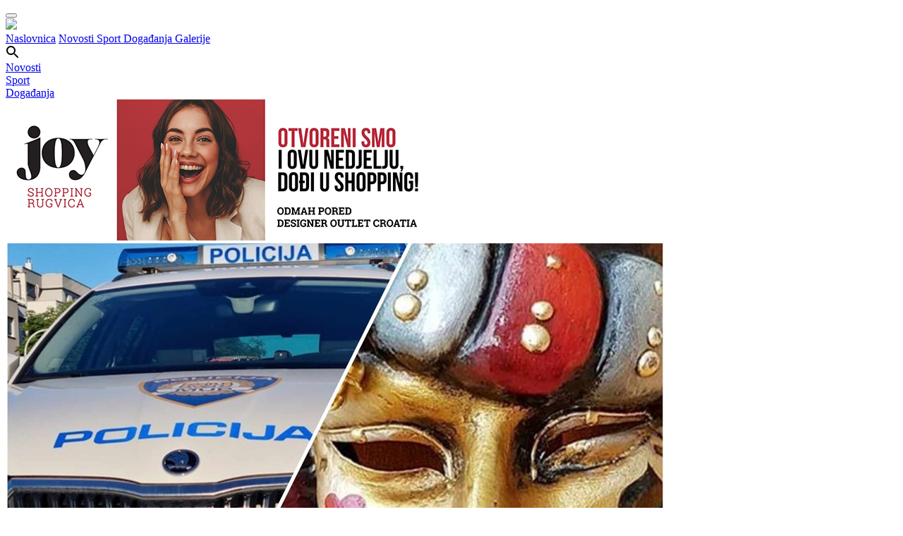

--- FILE ---
content_type: text/html; charset=utf-8
request_url: https://www.vgdanas.hr/grad/cuvajte-se-maskara-u-velikoj-mlaki-pokrali-stariju-zenu-u-lazini-pokusali-provaliti-u-kucu/?fbclid=IwAR0_wL42p6KVrcIbwsFXqvT5YY_VwiPZRey5UDA3EOFo0rujI6Q-qWAFO58
body_size: 27967
content:

<!doctype html>
<html lang="en">
<head>
    <meta content="width=device-width, initial-scale=1.0, maximum-scale=1.0, minimum-scale=1.0, user-scalable=no" name="viewport">
    <meta charset="utf-8">
    <meta http-equiv="X-UA-Compatible" content="IE=edge,chrome=1">
    


<link rel="apple-touch-icon" sizes="57x57" href="/icons/apple-icon-57x57.png">
<link rel="apple-touch-icon" sizes="60x60" href="/icons/apple-icon-60x60.png">
<link rel="apple-touch-icon" sizes="72x72" href="/icons/apple-icon-72x72.png">
<link rel="apple-touch-icon" sizes="76x76" href="/icons/apple-icon-76x76.png">
<link rel="apple-touch-icon" sizes="114x114" href="/icons/apple-icon-114x114.png">
<link rel="apple-touch-icon" sizes="120x120" href="/icons/apple-icon-120x120.png">
<link rel="apple-touch-icon" sizes="144x144" href="/icons/apple-icon-144x144.png">
<link rel="apple-touch-icon" sizes="152x152" href="/icons/apple-icon-152x152.png">
<link rel="apple-touch-icon" sizes="180x180" href="/icons/apple-icon-180x180.png">
<link rel="icon" type="image/png" sizes="192x192" href="/icons/android-icon-192x192.png">
<link rel="icon" type="image/png" sizes="32x32" href="/icons/favicon-32x32.png">
<link rel="icon" type="image/png" sizes="96x96" href="/icons/favicon-96x96.png">
<link rel="icon" type="image/png" sizes="16x16" href="/icons/favicon-16x16.png">
<link rel="manifest" href="/icons/manifest.json">
<meta name="msapplication-TileColor" content="#ffffff">
<meta name="msapplication-TileImage" content="/icons/ms-icon-144x144.png">
<meta name="theme-color" content="#ffffff">
<meta name="apple-mobile-web-app-title" content="VG danas">
<meta name="application-name" content="VG danas">
<title>Čuvajte se maškara: U Velikoj Mlaki pokrali stariju ženu, u Lazini pokušali provaliti u kuću | VG danas</title>
<meta name="description" content="Starijoj ženi maškare su ukrale vrijedan zlatni nakit, sat i novac ukupne vrijednosti 900 eura." />
<!-- Twitter Card data -->
<meta name="twitter:card" content="summary">
<meta name="twitter:title" content="Čuvajte se maškara: U Velikoj Mlaki pokrali stariju ženu, u Lazini pokušali provaliti u kuću">
<meta name="twitter:description" content="Starijoj ženi maškare su ukrale vrijedan zlatni nakit, sat i novac ukupne vrijednosti 900 eura.">
<meta name="twitter:image" content="http://www.vgdanas.hr/media/96584/7173c865-e2cc-4279-8393-cd1a7bedb630.jpg?width=600&height=315&mode=crop">
<!-- Open Graph data -->
<meta property="og:title" content="Čuvajte se maškara: U Velikoj Mlaki pokrali stariju ženu, u Lazini pokušali provaliti u kuću" />
<meta property="og:type" content="article" />
<meta property="og:url" content="http://www.vgdanas.hr/grad/cuvajte-se-maskara-u-velikoj-mlaki-pokrali-stariju-zenu-u-lazini-pokusali-provaliti-u-kucu/" />
<meta property="og:image" content="http://www.vgdanas.hr/media/96584/7173c865-e2cc-4279-8393-cd1a7bedb630.jpg?width=600&height=315&mode=crop" />
<meta property="og:description" content="Starijoj ženi maškare su ukrale vrijedan zlatni nakit, sat i novac ukupne vrijednosti 900 eura." />
<meta property="og:site_name" content="VG danas" />
<meta property="fb:app_id" content="1766306423639384" />
    <link rel="preconnect" href="https://fonts.gstatic.com">
    <link href="https://fonts.googleapis.com/css2?family=Cabin:wght@400;700&family=Roboto+Condensed:wght@400;700&family=Source+Sans+Pro:ital,wght@0,400;0,600;0,700;1,700&display=swap" rel="stylesheet">
    <link href="/css/site.css?v=bb" media="all" rel="stylesheet" type="text/css" />
    <link rel="stylesheet" type="text/css" href="/css/slick.css" />
    <link rel="stylesheet" type="text/css" href="/css/magnific-popup.css" />
    <link rel="stylesheet" type="text/css" href="/css/owfont-regular.css" />
    <script type="text/javascript" src="/scripts/jquery-3.6.0.min.js"></script>
    <script type="text/javascript" src="/scripts/slick.min.js"></script>
    <script type="text/javascript" src="/scripts/jquery.magnific-popup.min.js"></script>
</head>
<body class="news">
    <div id="fb-root"></div>
    <script>
         window.fbAsyncInit = function () {
             FB.init({
                 appId: '1766306423639384',
                 xfbml: true,
                 version: 'v2.6'
             });
                 
                    FBinit();
                
         };

         (function (d, s, id) {
             var js, fjs = d.getElementsByTagName(s)[0];
             if (d.getElementById(id)) return;
             js = d.createElement(s); js.id = id;
             js.src = "//connect.facebook.net/en_GB/sdk.js";
             fjs.parentNode.insertBefore(js, fjs);
         }(document, 'script', 'facebook-jssdk'));</script>
    <header>
    <button class="hamburger hamburger--collapse" type="button">
        <span class="hamburger-box">
            <span class="hamburger-inner"></span>
        </span>
    </button>
    <div class="header-container">
        <a href="/" class="logo">
            <img src="/css/img/logo.png" />
        </a>
        <nav>
            <a class="home" href="/">Naslovnica</a>
            <a href="/grad.aspx" class="news">
                Novosti
            </a>
            <a href="/sport.aspx" class="sport">
                Sport
            </a>
            <a href="/dogadanja.aspx" class="events">
                Događanja
            </a>
            <a href="/galerije.aspx" class="gallery">
                Galerije
            </a>
        </nav>
        <svg class="search-icon" width="19" height="19" viewBox="0 0 19 19" fill="none" xmlns="http://www.w3.org/2000/svg">
            <path d="M13.5 12H12.71L12.43 11.73C13.0549 11.0039 13.5117 10.1487 13.7675 9.22559C14.0234 8.30243 14.072 7.33413 13.91 6.38998C13.44 3.60998 11.12 1.38997 8.31997 1.04997C7.33559 0.925441 6.33576 1.02775 5.397 1.34906C4.45824 1.67038 3.60542 2.20219 2.90381 2.90381C2.20219 3.60542 1.67038 4.45824 1.34906 5.397C1.02775 6.33576 0.925441 7.33559 1.04997 8.31997C1.38997 11.12 3.60998 13.44 6.38998 13.91C7.33413 14.072 8.30243 14.0234 9.22559 13.7675C10.1487 13.5117 11.0039 13.0549 11.73 12.43L12 12.71V13.5L16.25 17.75C16.66 18.16 17.33 18.16 17.74 17.75C18.15 17.34 18.15 16.67 17.74 16.26L13.5 12ZM7.49997 12C5.00997 12 2.99997 9.98997 2.99997 7.49997C2.99997 5.00997 5.00997 2.99997 7.49997 2.99997C9.98997 2.99997 12 5.00997 12 7.49997C12 9.98997 9.98997 12 7.49997 12Z" fill="black" />
        </svg>
    </div>
</header>
<div class="sub-header hide-desktop">
    <a href="/grad.aspx" class="news">
        <div class="nav-box"></div>
        Novosti
    </a>
    <a href="/sport.aspx" class="sport">
        <div class="nav-box"></div>
        Sport
    </a>
    <a href="/dogadanja.aspx" class="events">
        <div class="nav-box"></div>
        Događanja
    </a>
</div>
    <div class="container">
        

<div class="col col-md-4">
    
            <div class="banner-holder hide-desktop">
                        <a href="https://www.joyrugvica.com/" target="_blank" class="banner custom-banner mobile" data-name="joy2025">
                            <img src="/media/129756/vg-danas-600-x-200-px.jpg" />
                        </a>

            </div>


</div>
<div class="article-content" data-display-events="news">
    <div class="row">
        <div class="col col-md-3 article">
                <img src="/media/96584/7173c865-e2cc-4279-8393-cd1a7bedb630.jpg?anchor=center&amp;mode=crop&amp;width=934&amp;height=425&amp;rnd=133519854560000000" alt="" class="fluid" />
            <div class="desc"><h1>Čuvajte se maškara: U Velikoj Mlaki pokrali stariju ženu, u Lazini pokušali provaliti u kuću</h1></div>
            <div class="date">
                09.02.2024.  /  Maja Peranić
            </div>
            <div class="border-bottom downsize"></div>
            <div class="rte">
                <p>Doba maškara lopovi će iskoristiti za svoja nedjela. Pokazuju to dva slučaja koja su se jučer dogodila na području Velike Gorice o čemu je izvijestila velikogorička policija. <br /><br />U Velikoj Mlaki maškare su pozvonile na vrata obiteljske kuće koja im je otvorila starija gospođa. Pustila ih je u kuću gdje su joj pjevali maškarske pjesme te trenutak nepažnje iskoristili da je pokradu.<br /><br />-Jučer oko 10 sati gospođa je pustila u kuću tri maskirane osobe koje su se predstavile kao maškare. Pjevali su i tom prilikom jedan od njih je iz ladice kredenca otuđio više komada zlatnog nakita i jedan pozlaćeni ženski sat te novčani iznos od 35 eura, a potom su se uz pjesmu udaljili. Tek kasnije je gospođa shvatila da je pokradena – rekli su nam u policiji. <br /><br />Šteta ovim kaznenim djelom procijenjena je na 900 eura.</p>
<p>PoIcija je jučer u 14,35 pozvana u Lazinu Čičku gdje su maškare pokušale provaliti u obiteljsku kuću no u tome ih je omeo susjed. U kući se za vrijeme pokušaja provale nalazilo 13-godišnje dijete koje je najprije pozvalo svog oca koji je odmah alarmirao susjeda te su tri maškare spriječene u svom nevaljalom činu. <br /><br />-Očevidom je utvrđeno da su tri nepoznate maskirane osobe pokušale ući u unutrašnjost kuće dok se u istoj nalazila kćer vlasnika koja im nije htjela otvoriti vrata, nakon čega su mislili da je kuća prazna. Prišli su sa stražnje strane kuće te zavlačenjem prikladnog alata između vrata i dovratka balkonska vrata pokušali obiti. Dijete se snašlo, nazvalo oca koji je alarmirao susjeda te je susjed brže bolje skočio iz svog dvorišta i vikom ih otjerao. Utvrđeno je kako je došlo do pokušaja provale u kuću – rekli su u policiji.<br /><br />Policija stoga savjetuje građane da budu posebno oprezni ako maškare pozvone na njihova vrata. <br /><br />-Savjet je da ljudi budu maksimalno oprezni po pitanju lakovjernosti osoba koje obilaze kuće, a predstavljaju se kao maškare. To je običaj koji postoji, ali nema smisla da se radi mjesec dana unaprijed. A svjedoci smo da po Velikoj Gorici obilaze već neko vrijeme-kazao je policijski inspektor Nikica Ljubanović poručivši građanima da budu posebno oprezni.</p>
            </div>
            
            <div class="pb-20">
                <h3 class="italic">Podijeli</h3>
                <div class="a2a_kit a2a_kit_size_32 a2a_default_style">
                    <a class="a2a_button_facebook"></a>
                    <a class="a2a_button_twitter"></a>
                    <a class="a2a_button_google_plus"></a>
                </div>
            </div>
            
            <div class="banner-holder hide-mobile">
                        <a href="http://www.emso.hr/" target="_blank" class="banner custom-banner desktop" data-name="solarshop.jpg">
                            <img src="/media/23233/emso-erenex-vg-danas_251029_155519.jpg" />
                        </a>

            </div>


            
            <div class="banner-holder hide-desktop">
                        <a href="https://emso.hr/" target="_blank" class="banner custom-banner mobile" data-name="EMSO-ERENEX.jpg">
                            <img src="/media/127351/emso-erenex.jpg" />
                        </a>

            </div>


            <div class="fb-comments" data-href="http://www.vgdanas.hr/151671" data-width="100%" data-colorscheme="light" data-numposts="8"></div>
        </div>
        <div class="col col-md-1">
            <span class="colored standalone-title"><a href="#">Zadnje objavljeno</a></span>
            <div class="border-bottom smalltop"></div>
            <div class="tiny-list mobile-compact">
                

        <a href="/grad/dan-mimoza-u-velikoj-gorici-60-godina-borbe-protiv-raka-i-poruke-koje-spasavaju-zivote/">
                <img src="/media/131564/619483201_1396936405776908_4581658350178845781_n.jpg?center=0.465,0.52059925093632964&amp;mode=crop&amp;width=216&amp;height=153&amp;rnd=134137333830000000" alt="" />
        </a>
    <h2>
        <a href="/grad/dan-mimoza-u-velikoj-gorici-60-godina-borbe-protiv-raka-i-poruke-koje-spasavaju-zivote/">
            Dan mimoza u Velikoj Gorici: 60 godina borbe protiv raka i poruke koje spašavaju živote
        </a>
    </h2>
    <div class="border-bottom"></div>
        <a href="/sport/carevic-trazio-ofenzivce-a-dobio-jos-jednog-golmana/">
                <img src="/media/131553/sahinovic-hnk-gorica.jpg?crop=0.03137254901960785,0,0,0&amp;cropmode=percentage&amp;width=216&amp;height=153&amp;rnd=134137288350000000" alt="" />
        </a>
    <h2>
        <a href="/sport/carevic-trazio-ofenzivce-a-dobio-jos-jednog-golmana/">
            Carević tražio ofenzivce, a dobio još jednog golmana
        </a>
    </h2>
    <div class="border-bottom"></div>

            <div data-position="clanakDesno1" class="banner hide-mobile">
                <ins class="adsbygoogle"
                     style="display:block"
                     data-ad-client="ca-pub-3711151763269876"
                     data-ad-slot="2583473264"
                     data-ad-format="auto"></ins>
                <script>
                    (adsbygoogle = window.adsbygoogle || []).push({});
                </script>
            </div>

        <a href="/grad/od-djecje-igre-s-viklerima-do-pariskih-majstora-upoznajte-frizera-koji-je-u-goricu-donio-full-service-luksuz/">
                <img src="/media/131551/img_3286.jpeg?center=0.38118811881188119,0.49063670411985016&amp;mode=crop&amp;width=216&amp;height=153&amp;rnd=134137262460000000" alt="" />
        </a>
    <h2>
        <a href="/grad/od-djecje-igre-s-viklerima-do-pariskih-majstora-upoznajte-frizera-koji-je-u-goricu-donio-full-service-luksuz/">
            Od dječje igre s viklerima do pariških majstora: Upoznajte frizera koji je u Goricu donio „full service“ luksuz
        </a>
    </h2>
    <div class="border-bottom"></div>
        <a href="/sport/jelena-buchberger-najbolja-i-trecu-godinu-u-nizu-kristijan-kancelar-iz-gorda-najbolji-sportas-velike-gorice/">
                <img src="/media/131538/zsugvg.jpg?crop=0.25170530343074327,0,0.023383422688716148,0&amp;cropmode=percentage&amp;width=216&amp;height=153&amp;rnd=134137214020000000" alt="" />
        </a>
    <h2>
        <a href="/sport/jelena-buchberger-najbolja-i-trecu-godinu-u-nizu-kristijan-kancelar-iz-gorda-najbolji-sportas-velike-gorice/">
            Jelena Buchberger najbolja i treću godinu u nizu, Kristijan Kancelar iz Gorda najbolji sportaš Velike Gorice
        </a>
    </h2>
    <div class="border-bottom"></div>
        <a href="/sport/mlada-nada-parasporta-iz-velike-gorice-usponovka-lorena-rincic-ponovno-zasluzila-veliko-priznanje-hrvatskog-paraolimpijskog-odbora/">
                <img src="/media/131527/lorena-rincic-uspon.jpg?crop=0.079982648327778655,0,0.028912487724838981,0&amp;cropmode=percentage&amp;width=216&amp;height=153&amp;rnd=134136712890000000" alt="" />
        </a>
    <h2>
        <a href="/sport/mlada-nada-parasporta-iz-velike-gorice-usponovka-lorena-rincic-ponovno-zasluzila-veliko-priznanje-hrvatskog-paraolimpijskog-odbora/">
            Mlada nada parasporta iz Velike Gorice: Usponovka Lorena Rinčić ponovno zaslužila veliko priznanje Hrvatskog paraolimpijskog odbora
        </a>
    </h2>
    <div class="border-bottom"></div>
        <a href="/sport/zamjena-domacinstva-odgodeni-dvoboj-varazdina-i-gorice-igra-se-iduci-tjedan-na-nasem-gradskom-stadionu/">
                <img src="/media/131526/varazdin.jpg?crop=0.072950005518154809,0,0,0&amp;cropmode=percentage&amp;width=216&amp;height=153&amp;rnd=134136672340000000" alt="" />
        </a>
    <h2>
        <a href="/sport/zamjena-domacinstva-odgodeni-dvoboj-varazdina-i-gorice-igra-se-iduci-tjedan-na-nasem-gradskom-stadionu/">
            Zamjena domaćinstva: Odgođeni dvoboj Varaždina i Gorice igra se idući tjedan na našem Gradskom stadionu
        </a>
    </h2>
    <div class="border-bottom"></div>
        <a href="/grad/razbojnistvo-u-donjoj-lomnici-dvojica-maskiranih-pocinitelja-uz-prijetnju-oruzjem-opljackala-postu/">
                <img src="/media/131525/policija-ilustracija.jpg?anchor=center&amp;mode=crop&amp;width=216&amp;height=153&amp;rnd=134136560030000000" alt="" />
        </a>
    <h2>
        <a href="/grad/razbojnistvo-u-donjoj-lomnici-dvojica-maskiranih-pocinitelja-uz-prijetnju-oruzjem-opljackala-postu/">
            Razbojništvo u Donjoj Lomnici: Dvojica maskiranih počinitelja uz prijetnju oružjem opljačkala poštu
        </a>
    </h2>
    <div class="border-bottom"></div>

            </div>
            


            


        </div>
    </div>
</div>


<script type="text/javascript">
    function FBinit() {
        FB.Event.subscribe('comment.create', addComment);
    }
    function addComment() {
        $.ajax({
            url: "/umbraco/surface/FB/SaveFBComment",
            method: "POST",
            data: { nodeID: 151671 }
        });
    }
</script>
        <div class="row pre-footer">
    <div class="col col-md-1 poll-script">
        <span class="colored"><a href="#">Anketa</a></span>
        <script type="text/javascript" src="https://host1.easypolls.net/ext/scripts/emPoll.js?c=604ef28fe4b06f4c09f9a3fe"></script><a class="OPP-powered-by" href="https://www.easypolls.net/" style="text-decoration:none;"><div style="font: 9px arial; color: gray;">easy polls</div></a>
    </div>
    <div class="col col-md-1 footer-galleries">
        <span class="colored"><a href="/galerije.aspx">Galerije</a></span>
        
<div class="slider2">
        <div>
            <a href="/dogadanja/fotografije-bozicnih-kolaca-i-obiteljskih-kuhinja-otvorena-izlozba-mirisi-bozica/">
                    <img src="/media/130374/img-20251220-wa0035.jpg?anchor=center&amp;mode=crop&amp;width=300&amp;height=275&amp;rnd=134107040420000000" alt="" />
            </a>
            <h2 class="caption">
                Fotografije božićnih kolača i obiteljskih kuhinja: otvorena izložba „Mirisi Božića”
            </h2>
        </div>
        <div>
            <a href="/dogadanja/foto-suncana-subota-u-znaku-djecjeg-gastra-med-domaci-proizvodi-i-mali-gastro-junaci-zavladali-goricom/">
                    <img src="/media/126449/7d74bfb0-dc0c-49c2-8e45-2a79b4487ba4.jpg?anchor=center&amp;mode=crop&amp;width=300&amp;height=275&amp;rnd=134046876030000000" alt="" />
            </a>
            <h2 class="caption">
                FOTO Sunčana subota u znaku Dječjeg Gastra: Med, domaći proizvodi i mali gastro junaci zavladali Goricom
            </h2>
        </div>
        <div>
            <a href="/dogadanja/fotovideo-veselom-atmosferom-pri-kotlu-v-busevcu-prkosili-kisi-najbolju-kotlovinu-spremili-slobodni-zidari/">
                    <img src="/media/124313/540626662_1271809581622925_8065848146152097101_n.jpg?anchor=center&amp;mode=crop&amp;width=300&amp;height=275&amp;rnd=134011058160000000" alt="" />
            </a>
            <h2 class="caption">
                FOTO/VIDEO Veselom atmosferom &quot;Pri kotlu v Buševcu&quot; prkosili kiši, najbolju kotlovinu spremili &quot;Slobodni zidari&quot;
            </h2>
        </div>
        <div>
            <a href="/dogadanja/the-flying-dish-je-otvoren-matija-cvek-odusevio-publiku-na-tudmancu-vas-svaki-dan-ceka-bogata-gastro-ponuda/">
                    <img src="/media/124242/d83fea0c-53f7-4ea1-b5cd-e8df41eb7e8e.jpg?anchor=center&amp;mode=crop&amp;width=300&amp;height=275&amp;rnd=134009347460000000" alt="" />
            </a>
            <h2 class="caption">
                The Flying Dish&#160;je otvoren: Matija Cvek oduševio publiku, na Tuđmancu vas svaki dan čeka bogata gastro ponuda
            </h2>
        </div>
        <div>
            <a href="/dogadanja/oktanski-spektakl-formula-student-je-otvoren-atraktivne-utrke-i-brojne-aktivnosti-ocekuju-vas-u-petak-i-subotu-u-micevcu/">
                    <img src="/media/123783/dsc_6755.jpg?anchor=center&amp;mode=crop&amp;width=300&amp;height=275&amp;rnd=133994795780000000" alt="" />
            </a>
            <h2 class="caption">
                Oktanski spektakl Formula Student je otvoren! Atraktivne utrke i brojne aktivnosti očekuju vas u petak i subotu u Mičevcu
            </h2>
        </div>
        <div>
            <a href="/dogadanja/fotovideo-desetljece-busevske-biciklijade-rekreativne-tradicije-koja-povezuje-naselja-juznog-dijela-turopolja/">
                    <img src="/media/121919/dsc_6356.jpg?anchor=center&amp;mode=crop&amp;width=300&amp;height=275&amp;rnd=133951481460000000" alt="" />
            </a>
            <h2 class="caption">
                FOTO/VIDEO Desetljeće Buševske biciklijade - rekreativne tradicije koja povezuje naselja južnog dijela Turopolja
            </h2>
        </div>
        <div>
            <a href="/dogadanja/fotovideo-20-medunarodna-smotra-folklora-u-novom-cicu-vise-od-300-izvodaca-slavilo-ivanje-uz-pjesmu-ples-i-tradiciju/">
                    <img src="/media/121842/509595514_1212721434198407_7927310449459850869_n.jpg?anchor=center&amp;mode=crop&amp;width=300&amp;height=275&amp;rnd=133950594120000000" alt="" />
            </a>
            <h2 class="caption">
                FOTO/VIDEO 20. međunarodna smotra folklora u Novom Čiču: Više od 300 izvođača slavilo Ivanje uz pjesmu, ples i tradiciju
            </h2>
        </div>
        <div>
            <a href="/dogadanja/busevec-ponovno-zamirisao-na-domace-strukle-odrzana-8-busevska-struklijada/">
                    <img src="/media/121718/img-20250619-wa0013.jpg?anchor=center&amp;mode=crop&amp;width=300&amp;height=275&amp;rnd=133948314930000000" alt="" />
            </a>
            <h2 class="caption">
                Buševec ponovno zamirisao na domaće štrukle: održana 8. Buševska štruklijada
            </h2>
        </div>
        <div>
            <a href="/dogadanja/fotovideo-oldtimeri-zavladali-goricom-vise-od-200-povijesnih-vozila-u-europskoj-paradi/">
                    <img src="/media/120636/497688305_1195472902589927_8990306756326421327_n.jpg?anchor=center&amp;mode=crop&amp;width=300&amp;height=275&amp;rnd=133931826990000000" alt="" />
            </a>
            <h2 class="caption">
                FOTO/VIDEO Oldtimeri zavladali Goricom: Više od 200 povijesnih vozila u europskoj paradi
            </h2>
        </div>
        <div>
            <a href="/dogadanja/foto-petek-na-gorice-ukusni-domaci-proizvodi-i-savjeti-kako-ih-konzumirati/">
                    <img src="/media/119179/494582450_1173044978166053_7820168856588072207_n.jpg?anchor=center&amp;mode=crop&amp;width=300&amp;height=275&amp;rnd=133906669350000000" alt="" />
            </a>
            <h2 class="caption">
                FOTO Petek na Gorice: Ukusni domaći proizvodi i savjeti kako ih konzumirati
            </h2>
        </div>

</div>

    </div>
    <div class="col col-md-1 footer-weather">
        <span class="colored"><a href="#">Vrijeme</a></span>
                    <div class="weather">
                <span class="temp-value">6</span>
                <span class="temp">°C</span>
                <i class="owf owf-701-d owf-4x"></i>
            </div>

    </div>
    <div class="col col-md-1 hide-mobile">
        <div class="fb-page" data-href="https://www.facebook.com/vgdanas/?fref=ts" data-tabs="timeline" data-width="368" data-small-header="true" data-adapt-container-width="true" data-hide-cover="false" data-show-facepile="false"><blockquote cite="https://www.facebook.com/vgdanas/?fref=ts" class="fb-xfbml-parse-ignore"><a href="https://www.facebook.com/vgdanas/?fref=ts">VG danas</a></blockquote></div>
    </div>
</div>
        
<footer>
    <div class="row">
        <div class="col-md-4 center-mobile">
            <a href="/" class="footer-logo">
                <img src="/css/img/logo.png" />
            </a>
        </div>
        </div>
    <div class="row">
        <div class="col col-md-1">
            <p>
                VGdanas novine i internetski portal donose sve vijesti iz Velike Gorice na jednom mjestu. Aktualnosti i događanja iz društvenog, političkog, kulturnog i sportskog života Velike Gorice!
            </p>
            <p>
                Javite nam se sa svojim vijestima, informacijama, fotografijama: <a href="mailto:info@vgdanas.hr">info@vgdanas.hr</a> i <a href="tel:+38515584317">01 5584 317</a>
            </p>
        </div>
        <div class="col col-md-1">
            &nbsp;
        </div>
        <div class="col col-md-1 footer-links center-mobile">
            <ul>
                    <li>
                        <a href="/impressum/">Impressum</a>
                    </li>
                    <li>
                        <a href="/opci-uvjeti-koristenja/">Opći uvjeti korištenja</a>
                    </li>
            </ul>
        </div>
        <div class="col col-md-1 social-links center-mobile">
            <a href="https://www.facebook.com/vgdanas/" target="_blank" class="social-link">
                <svg width="10" height="18" viewBox="0 0 10 18" fill="none" xmlns="http://www.w3.org/2000/svg">
                    <path d="M6.397 17.9969V9.80092H9.162L9.573 6.59193H6.397V4.54792C6.397 3.62192 6.655 2.98793 7.984 2.98793H9.668V0.126925C8.84864 0.0391161 8.02505 -0.00328216 7.201 -7.49744e-05C4.757 -7.49744e-05 3.079 1.49193 3.079 4.23093V6.58593H0.332001V9.79492H3.085V17.9969H6.397Z" fill="#4F4F4F" />
                </svg>
            </a>
        </div>
    </div>
</footer>
        <div class="search-form">
            <form action="#">
                <input type="text" class="search-field" placeholder="Unesite pojam za pretragu" />
                <input type="button" class="search-button" value="Traži" />
            </form>
        </div>
        <div class="notifier hide-desktop mobile"></div>
        <div class="notifier hide-mobile desktop"></div>
    </div>
    <script type="text/javascript" src="/scripts/cookielaw.js"></script>
    <script type="text/javascript" src="/scripts/main.js?v=bb"></script>
    <script type="text/javascript" src="/scripts/addtoany.js"></script>
    <script async src="//pagead2.googlesyndication.com/pagead/js/adsbygoogle.js"></script>
    <script>
        (function (i, s, o, g, r, a, m) {
            i['GoogleAnalyticsObject'] = r; i[r] = i[r] || function () {
                (i[r].q = i[r].q || []).push(arguments)
            }, i[r].l = 1 * new Date(); a = s.createElement(o),
                m = s.getElementsByTagName(o)[0]; a.async = 1; a.src = g; m.parentNode.insertBefore(a, m)
        })(window, document, 'script', 'https://www.google-analytics.com/analytics.js', 'ga');

        ga('create', 'UA-42290978-27', 'auto');
        ga('send', 'pageview');
    </script>
    <script type="text/javascript">
        $(function () {
            $(".custom-banner").on("click", function (e) {
                var label = $(this).attr("data-name");
                var device = $(this).hasClass("desktop") ? "banner-desktop" : "banner-mobile";
                ga('send', 'event', '' + device + '', 'click', '' + label + '');
            });

            var displayElement = $(".notifier:visible").eq(0);
            var display = displayElement.hasClass("desktop") ? "desktop" : "mobile";

            var alreadyShown = [];
            $(".custom-banner." + display).each(function () {
                var label = $(this).attr("data-name");
                if ($.inArray(label, alreadyShown) < 0) {
                    alreadyShown.push(label);
                    ga('send', 'event', '' + 'display-' + display + '', 'shown', '' + label + '');
                }
                
            });

        });
    </script>
</body>
</html>


--- FILE ---
content_type: text/html; charset=utf-8
request_url: https://www.google.com/recaptcha/api2/aframe
body_size: 267
content:
<!DOCTYPE HTML><html><head><meta http-equiv="content-type" content="text/html; charset=UTF-8"></head><body><script nonce="5JEWCetzgVId3EnN-pZphA">/** Anti-fraud and anti-abuse applications only. See google.com/recaptcha */ try{var clients={'sodar':'https://pagead2.googlesyndication.com/pagead/sodar?'};window.addEventListener("message",function(a){try{if(a.source===window.parent){var b=JSON.parse(a.data);var c=clients[b['id']];if(c){var d=document.createElement('img');d.src=c+b['params']+'&rc='+(localStorage.getItem("rc::a")?sessionStorage.getItem("rc::b"):"");window.document.body.appendChild(d);sessionStorage.setItem("rc::e",parseInt(sessionStorage.getItem("rc::e")||0)+1);localStorage.setItem("rc::h",'1769264925359');}}}catch(b){}});window.parent.postMessage("_grecaptcha_ready", "*");}catch(b){}</script></body></html>

--- FILE ---
content_type: text/plain
request_url: https://www.google-analytics.com/j/collect?v=1&_v=j102&a=612168543&t=pageview&_s=1&dl=https%3A%2F%2Fwww.vgdanas.hr%2Fgrad%2Fcuvajte-se-maskara-u-velikoj-mlaki-pokrali-stariju-zenu-u-lazini-pokusali-provaliti-u-kucu%2F%3Ffbclid%3DIwAR0_wL42p6KVrcIbwsFXqvT5YY_VwiPZRey5UDA3EOFo0rujI6Q-qWAFO58&ul=en-us%40posix&dt=%C4%8Cuvajte%20se%20ma%C5%A1kara%3A%20U%20Velikoj%20Mlaki%20pokrali%20stariju%20%C5%BEenu%2C%20u%20Lazini%20poku%C5%A1ali%20provaliti%20u%20ku%C4%87u%20%7C%20VG%20danas&sr=1280x720&vp=1280x720&_u=IEBAAEABAAAAACAAI~&jid=373181201&gjid=898957583&cid=962134213.1769264924&tid=UA-42290978-27&_gid=854523753.1769264924&_r=1&_slc=1&z=919689767
body_size: -449
content:
2,cG-XG32CY9EM0

--- FILE ---
content_type: application/javascript; charset=utf-8
request_url: https://host1.easypolls.net/api/container/604ef28fe4b06f4c09f9a3fe?jsoncallback=jQuery110208850307108869298_1769264923686&command=getPoll&pollId=&containerId=604ef28fe4b06f4c09f9a3fe&_=1769264923687
body_size: 3248
content:
jQuery110208850307108869298_1769264923686({"code":0,"poll":{"version":6,"questions":[{"multiple":{"minChoicesText":{"def":"Select a choice"},"choiceBtn":true,"minChoices":1,"maxChoices":1},"freetext":{"label":{"def":"comment"},"on":false,"height":"","validators":[{"_id":"6971ff5cf95aff0060a1e52d","name":"length","int1":0,"int2":150,"dec1":{"$numberDecimal":"0"},"dec2":{"$numberDecimal":"0"},"txt1":"","txt2":"","msg":{"def":"Length must be [min] to [max] characters"}}]},"qtxt":{"def":"Najvažnijim projektom za Veliku Goricu smatrate:"},"choices":[{"t":{"def":"izgradnju Centra za starije osobe"},"url":"","c":3},{"t":{"def":"izgradnju Dnevne bolnice"},"url":"","c":8},{"t":{"def":"Nogometni kamp HNS-a"},"url":"","c":0},{"t":{"def":"izgradnju novih škola i vrtića"},"url":"","c":1},{"t":{"def":"neki drugi"},"url":"","c":0}]}],"options":{"ad":false,"adUrl":"https://www.easypolls.net/","rtl":false,"ticketRequired":false,"revoteHr":12,"revoteMode":-1,"timeZone":"Etc/UTC","adOk":true,"type":"vertical","open":true,"geoTrack":false,"ipFilter":false,"social":{"comments":false,"share":true,"like":false},"chart":{"hide":false,"counts":true,"percents":true,"showWhenClosed":true,"fillWidth":true,"sort":"desc"},"public":{"on":null,"tags":[],"publicText":null,"adminStatus":null,"adminComment":null,"publishedFirstTime":null}},"texts":{"title":{"def":""},"voteBtn":{"def":"Pošalji"},"resLink":{"def":"Vidi rezultate"},"ticket":{"def":"enter ticket"},"ticketRequired":{"def":"A ticket is required to vote."},"ticketInvalid":{"def":"Invalid ticket. Your vote was not accepted."},"backLink":{"def":"back"},"totVotes":{"def":"Ukupno glasova:"},"thankNote":{"def":"Hvala na Vašem glasu"},"pollClosed":{"def":"Anketa je zaključena."},"voters":{"def":"Glasovi:"},"ad":"free polls"},"style":{"name":"default","fontFaces":null,"punit":"px","qUnit":"px","cUnit":"px","pollGradientType":"dark-top","highlightCh":true,"highlightVal":"90%","highlightSelectedCh":true,"highlightSelectedVal":"0.8","styledVoteBtn":false,"highContrastBtn":false,"css":"{\"poll\":{\"font-family\":\"Arial\",\"font-size\":\"16px\",\"font-weight\":\"\",\"font-style\":\"\",\"color\":\"#333\",\"text-align\":\"left\",\"background-color\":\"#fff\",\"width\":\"400px\",\"padding\":\"10px 10px 10px 10px\",\"margin\":\"\",\"border\":\"\",\"border-radius\":\"4px\",\"box-shadow\":\"0px 0px 20px 2px rgba(0,0,0,0.35)\",\"background\":\"\",\"max-width\":\"100%\",\"margin-left\":\"auto\",\"margin-right\":\"auto\",\"direction\":\"ltr\"},\"title\":{\"font-family\":\"Arial\",\"font-size\":\"18px\",\"font-weight\":\"bold\",\"color\":\"#333\"},\"question\":{\"font-family\":\"Arial\",\"font-size\":\"16px\",\"font-weight\":\"\",\"font-style\":\"\",\"color\":\"#333\",\"text-align\":\"\",\"background-color\":\"\",\"width\":\"\",\"padding\":\"0px 0px 0px 0px\",\"margin\":\"2%px 2%px 10px 2%px\",\"border\":\"\",\"border-radius\":\"\",\"box-shadow\":\"\",\"background\":\"\",\"border-bottom\":\"\"},\"choice\":{\"font-family\":\"Arial\",\"font-size\":\"15px\",\"font-weight\":\"\",\"font-style\":\"\",\"color\":\"#333\",\"text-align\":\"left\",\"background-color\":\"inherit\",\"width\":\"\",\"padding\":\"7px 4px 7px 5px\",\"margin\":\"2%px 2%px 2%px 2%px\",\"border\":\"\",\"border-radius\":\"4px\",\"box-shadow\":\"\",\"background\":\"\",\"border-bottom\":\"\",\"user-select\":\"none\",\"direction\":\"ltr\"},\"selectedChoice\":{\"font-family\":\"\",\"font-size\":\"\",\"font-weight\":\"\",\"font-style\":\"\",\"color\":\"\",\"text-align\":\"\",\"background-color\":\"#e8e8e8\",\"width\":\"\",\"border\":\"\",\"border-radius\":\"\",\"box-shadow\":\"\",\"background\":\"\"},\"hoverChoice\":{\"font-family\":\"\",\"font-size\":\"\",\"font-weight\":\"\",\"font-style\":\"\",\"color\":\"\",\"text-align\":\"\",\"background-color\":\"#eeeeee\",\"width\":\"\",\"border\":\"\",\"border-radius\":\"\",\"box-shadow\":\"\",\"background\":\"\"},\"disabledChoice\":{\"font-family\":\"\",\"font-size\":\"\",\"font-weight\":\"\",\"font-style\":\"\",\"color\":\"#33333388\",\"text-align\":\"\",\"background-color\":\"\",\"width\":\"\",\"border\":\"\",\"border-radius\":\"\",\"box-shadow\":\"\",\"background\":\"\"},\"disabledChoiceTxt\":{},\"choiceBtn\":{},\"choiceTxt\":{},\"freetextDiv\":{\"padding\":\"0px 8px 2px 8px\"},\"freetext\":{\"font-family\":\"inherit\",\"font-size\":\"1.0em\",\"font-weight\":\"\",\"font-style\":\"none\",\"color\":\"inherit\",\"text-align\":\"\",\"background-color\":\"#eeeeee\",\"width\":\"100%\",\"padding\":\"9px 9px 9px 9px\",\"margin\":\"5px 0px 0px 0px\",\"border\":\"0px  \",\"border-radius\":\"3px\",\"box-shadow\":\"\",\"background\":\"\"},\"freetextPlaceholder\":{\"color\":\"inherit\",\"opacity\":\"0.7\"},\"errorVoting\":{\"font-family\":\"inherit\",\"font-size\":\"inherit\",\"font-weight\":\"\",\"font-style\":\"\",\"color\":\"red\",\"text-align\":\"center\",\"background-color\":\"\",\"width\":\"\",\"padding\":\"0px 0px 0px 0px\",\"margin\":\"0px 0px 0px 0px\",\"border\":\"\",\"border-radius\":\"\",\"box-shadow\":\"\",\"background\":\"\"},\"seeRes\":{\"font-family\":\"Arial\",\"font-size\":\"13px\",\"font-weight\":\"\",\"font-style\":\"\",\"color\":\"#333\",\"text-align\":\"\",\"background-color\":\"inherit\",\"width\":\"\",\"padding\":\"9px 12px 9px 12px\",\"margin\":\"3px 0px 3px 0px\",\"border\":\"0px  \",\"border-radius\":\"\",\"box-shadow\":\"\",\"background\":\"\",\"cursor\":\"pointer\",\"user-select\":\"none\"},\"totals\":{\"font-family\":\"inherit\",\"font-size\":\"13px\",\"font-weight\":\"\",\"font-style\":\"\",\"color\":\"inherit\",\"text-align\":\"center\",\"background-color\":\"\",\"width\":\"\",\"padding\":\"5px 5px 5px 5px\",\"margin\":\"\",\"border\":\"\",\"border-radius\":\"\",\"box-shadow\":\"\",\"background\":\"\"},\"btndiv\":{\"font-family\":\"inherit\",\"font-size\":\"13px\",\"font-weight\":\"\",\"font-style\":\"\",\"color\":\"inherit\",\"text-align\":\"center\",\"background-color\":\"inherit\",\"width\":\"\",\"padding\":\"5px 5px 5px 5px\",\"margin\":\"0px 0px 0px 0px\",\"border\":\"\",\"border-radius\":\"\",\"box-shadow\":\"\",\"background\":\"\"},\"btn\":{\"font-family\":\"Arial\",\"font-size\":\"13px\",\"font-weight\":\"bold\",\"font-style\":\"\",\"color\":\"#333\",\"text-align\":\"\",\"background-color\":\"#d2d2d2\",\"width\":\"\",\"padding\":\"9px 12px 9px 12px\",\"margin\":\"3px 0px 3px 0px\",\"border\":\"0px  \",\"border-radius\":\"3px\",\"box-shadow\":\"\",\"background\":\"\",\"cursor\":\"pointer\"},\"ticket\":{\"font-family\":\"Arial\",\"font-size\":\"13px\",\"font-weight\":\"\",\"font-style\":\"none\",\"color\":\"#333\",\"text-align\":\"\",\"background-color\":\"#eeeeee\",\"width\":\"75px\",\"padding\":\"9px 5px 9px 5px\",\"margin\":\"0px 5px 0px 5px\",\"border\":\"0px  \",\"border-radius\":\"3px\",\"box-shadow\":\"\",\"background\":\"\"},\"ticketPlaceholder\":{\"color\":\"inherit\",\"opacity\":\"0.7\"},\"chart\":{},\"chartBar\":{\"font-family\":\"\",\"font-size\":\"\",\"font-weight\":\"\",\"font-style\":\"\",\"color\":\"\",\"text-align\":\"\",\"background-color\":\"#dedede\",\"width\":\"\",\"padding\":\"\",\"margin\":\"\",\"border\":\"\",\"border-radius\":\"4px\",\"box-shadow\":\"\",\"background\":\"\"},\"chartFilled\":{},\"thankNote\":{\"font-family\":\"\",\"font-size\":\"\",\"font-weight\":\"\",\"font-style\":\"\",\"color\":\"inherit\",\"text-align\":\"center\",\"background-color\":\"\",\"width\":\"\",\"padding\":\"\",\"margin\":\"\",\"border\":\"\",\"border-radius\":\"\",\"box-shadow\":\"\",\"background\":\"\",\"padding-top\":\"30px\",\"padding-bottom\":\"30px\",\"margin-left\":\"auto\",\"margin-right\":\"auto\"},\"pollClosed\":{\"font-family\":\"\",\"font-size\":\"\",\"font-weight\":\"\",\"font-style\":\"\",\"color\":\"inherit\",\"text-align\":\"center\",\"background-color\":\"\",\"width\":\"\",\"padding\":\"30px\",\"margin\":\"\",\"border\":\"\",\"border-radius\":\"\",\"box-shadow\":\"\",\"background\":\"\",\"margin-left\":\"auto\",\"margin-right\":\"auto\"},\"ticketPlaceHolder\":{\"color\":\"#777\"}}","oldCss":"{\"image\":\"images/themes/whiteShadowStyle.png\",\"divAroundPollBgColor\":\"#fff\",\"divAroundPollShadow\":\"\",\"divAroundPollWidth\":\"\",\"divAroundPollBorderLeft\":\"0px\",\"divAroundPollBorderRight\":\"0px\",\"divAroundPollBorderTop\":\"0px\",\"divAroundPollBorderBottom\":\"0px\",\"divAroundPollMarginLeft\":\"0px\",\"divAroundPollMarginRight\":\"0px\",\"divAroundPollMarginTop\":\"0px\",\"divAroundPollMarginBottom\":\"0px\",\"divAroundPollPaddingLeft\":\"10px\",\"divAroundPollPaddingRight\":\"10px\",\"divAroundPollPaddingTop\":\"10px\",\"divAroundPollPaddingBottom\":\"10px\",\"pollShadow\":\"0px 0px 25px 0px rgba(0,0,0,0.00)\",\"pollTableBorderSpacing\":\"0\",\"pollTableBorderLeft\":\"0px\",\"pollTableBorderRight\":\"0px\",\"pollTableBorderTop\":\"0px\",\"pollTableBorderBottom\":\"0px\",\"pollTableMarginLeft\":\"0px\",\"pollTableMarginRight\":\"0px\",\"pollTableMarginTop\":\"0px\",\"pollTableMarginBottom\":\"0px\",\"pollTablePaddingLeft\":\"0px\",\"pollTablePaddingRight\":\"0px\",\"pollTablePaddingTop\":\"0px\",\"pollTablePaddingBottom\":\"0px\",\"pollTitleFontFamily\":\"Arial\",\"pollTitleFontSize\":\"10pt\",\"pollTitleFontStyle\":\"normal\",\"pollTitleFontWeight\":\"bold\",\"pollTitleColor\":\"#777\",\"pollTitleTextAlign\":\"center\",\"pollTitleBorderLeft\":\"0px\",\"pollTitleBorderRight\":\"0px\",\"pollTitleBorderTop\":\"0px\",\"pollTitleBorderBottom\":\"0px\",\"pollTitlePaddingLeft\":\"0px\",\"pollTitlePaddingRight\":\"0px\",\"pollTitlePaddingTop\":\"0px\",\"pollTitlePaddingBottom\":\"0px\",\"pollTitleBgColor\":\"\",\"pollQuestionFontFamily\":\"Arial\",\"pollQuestionFontSize\":\"10pt\",\"pollQuestionFontStyle\":\"normal\",\"pollQuestionFontWeight\":\"normal\",\"pollQuestionColor\":\"#616161\",\"pollQuestionBorderLeft\":\"0px\",\"pollQuestionBorderRight\":\"0px\",\"pollQuestionBorderTop\":\"0px\",\"pollQuestionBorderBottom\":\"0px\",\"pollQuestionPaddingLeft\":\"0px\",\"pollQuestionPaddingRight\":\"0px\",\"pollQuestionPaddingTop\":\"0px\",\"pollQuestionPaddingBottom\":\"3px\",\"pollQuestionBgColor\":\"\",\"pollChoiceButtonBorderLeft\":\"\",\"pollChoiceButtonBorderRight\":\"\",\"pollChoiceButtonBorderTop\":\"\",\"pollChoiceButtonBorderBottom\":\"\",\"pollChoiceButtonPaddingLeft\":\"\",\"pollChoiceButtonPaddingRight\":\"\",\"pollChoiceButtonPaddingTop\":\"\",\"pollChoiceButtonPaddingBottom\":\"\",\"pollChoiceButtonTextAlign\":\"right\",\"pollChoiceButtonVAlign\":\"top\",\"pollChoiceButtonBgColor\":\"\",\"pollChoiceTextColor\":\"#616161\",\"pollChoiceTextFontFamily\":\"Arial\",\"pollChoiceTextFontSize\":\"10pt\",\"pollChoiceTextFontStyle\":\"normal\",\"pollChoiceTextFontWeight\":\"normal\",\"pollChoiceTextBorderLeft\":\"0px\",\"pollChoiceTextBorderRight\":\"0px\",\"pollChoiceTextBorderTop\":\"0px\",\"pollChoiceTextBorderBottom\":\"0px\",\"pollChoiceTextPaddingLeft\":\"0px\",\"pollChoiceTextPaddingRight\":\"0px\",\"pollChoiceTextPaddingTop\":\"4px\",\"pollChoiceTextPaddingBottom\":\"0px\",\"pollChoiceTextTextAlign\":\"left\",\"pollChoiceTextVAlign\":\"top\",\"pollChoiceTextBgColor\":\"\",\"pollVoteAlign\":\"center\",\"pollVoteFontFamily\":\"Arial\",\"pollVoteFontSize\":\"8pt\",\"pollVoteFontStyle\":\"normal\",\"pollVoteFontWeight\":\"normal\",\"pollVoteColor\":\"\",\"pollVoteBorderLeft\":\"\",\"pollVoteBorderRight\":\"\",\"pollVoteBorderTop\":\"\",\"pollVoteBorderBottom\":\"\",\"pollVotePaddingLeft\":\"\",\"pollVotePaddingRight\":\"\",\"pollVotePaddingTop\":\"3px\",\"pollVotePaddingBottom\":\"\",\"pollResultLinkTextColor\":\"#616161\",\"pollResultLinkTextFontFamily\":\"Arial\",\"pollResultLinkTextFontSize\":\"10pt\",\"pollResultLinkTextFontStyle\":\"normal\",\"pollResultLinkTextFontWeight\":\"normal\",\"pollResultLinkTextMarginRight\":\"0px\",\"pollVoteButtonFontFamily\":\"Arial\",\"pollVoteButtonFontSize\":\"12pt\",\"pollVoteButtonFontStyle\":\"normal\",\"pollVoteButtonFontWeight\":\"bold\",\"pollVoteButtonColor\":\"#000\",\"pollVoteButtonBorder\":\"\",\"pollVoteButtonPadding\":\"4px\",\"chartBarFilledColor\":\"#8C35D1\",\"chartBarFilledBorderColor\":\"#8C35D1\",\"chartBarNotFilledColor\":\"#eee\",\"chartBarNotFilledBorderColor\":\"#ddd\",\"chartBarHeight\":\"12\",\"styledChoiceButtons\":\"false\",\"styledVoteButton\":\"false\",\"styledVoteButtonHiContrast\":\"false\",\"cornersStyle\":\"10px\",\"maxPollWidth\":\"250\",\"gradientType\":\"null\"}"},"data":{"tot":12,"last":"2026-01-24T12:09:14.291Z"},"updatedDate":"2026-01-22T10:43:40.967Z","createdDate":"2021-03-15T06:12:36.206Z","sortText":"najvažnijim projektom za veliku goricu smatrate:","__v":14,"filters":[],"id":"604efad4e4b06f4c09f9a425"},"key":"ng9jbod"})